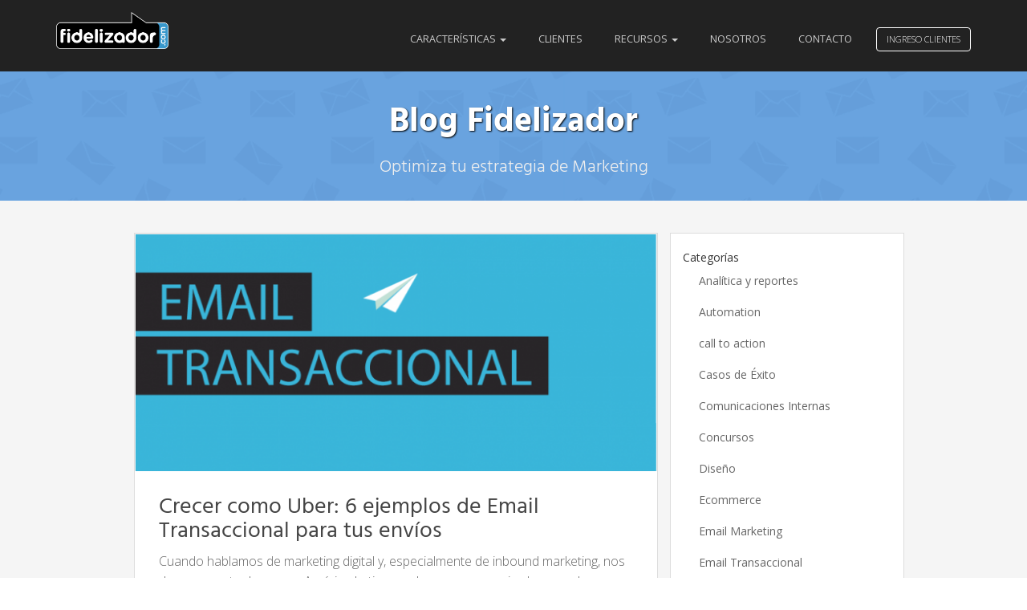

--- FILE ---
content_type: text/html; charset=UTF-8
request_url: https://blog.fidelizador.com/tag/dropbox/
body_size: 12457
content:
<!DOCTYPE html>
<html lang="es" class="no-js">
<head>
    <meta charset="UTF-8">
    <meta name="viewport" content="width=device-width, initial-scale=1">
    <meta http-equiv="X-UA-Compatible" content="IE=edge,chrome=1" />
    <link rel="profile" href="http://gmpg.org/xfn/11">
    <title>  dropbox</title>

    <link rel="apple-touch-icon" sizes="180x180" href="https://blog.fidelizador.com/wp-content/themes/seth/apple-touch-icon.png">
    <link rel="icon" type="image/png" sizes="32x32" href="https://blog.fidelizador.com/wp-content/themes/seth/favicon-32x32.png">
    <link rel="icon" type="image/png" sizes="16x16" href="https://blog.fidelizador.com/wp-content/themes/seth/favicon-16x16.png">
    <link rel="manifest" href="https://blog.fidelizador.com/wp-content/themes/seth/manifest.json">
    <link rel="mask-icon" href="https://blog.fidelizador.com/wp-content/themes/seth/safari-pinned-tab.svg" color="#5bbad5">
    <link rel="shortcut icon" href="https://blog.fidelizador.com/wp-content/themes/seth/favicon.ico">
    <meta name="msapplication-config" content="https://blog.fidelizador.com/wp-content/themes/seth/browserconfig.xml">
    <meta name="theme-color" content="#ffffff">
    <meta name="application-name" content="Fidelizador"/>

    <link rel="stylesheet" href="https://blog.fidelizador.com/wp-content/themes/seth/style.css">
    <link rel="stylesheet" href="https://blog.fidelizador.com/wp-content/themes/seth/assets/css/main.min.css?v=1743994472">
    <!-- HTML5 Shim and Respond.js IE8 support of HTML5 elements and media queries -->
    <!-- WARNING: Respond.js doesn't work if you view the page via file:// -->
    <!--[if lt IE 9]>
            <script src="https://oss.maxcdn.com/libs/html5shiv/3.7.2/html5shiv.min.js"></script>
            <script src="https://oss.maxcdn.com/libs/respond.js/1.4.2/respond.min.js"></script>
        <![endif]-->
    <meta name='robots' content='max-image-preview:large' />
<link rel='dns-prefetch' href='//a.omappapi.com' />
<link rel="alternate" type="application/rss+xml" title="Blog Fidelizador &raquo; Feed" href="https://blog.fidelizador.com/feed/" />
<link rel="alternate" type="application/rss+xml" title="Blog Fidelizador &raquo; Feed de los comentarios" href="https://blog.fidelizador.com/comments/feed/" />
<link rel="alternate" type="application/rss+xml" title="Blog Fidelizador &raquo; Etiqueta dropbox del feed" href="https://blog.fidelizador.com/tag/dropbox/feed/" />
<style id='wp-img-auto-sizes-contain-inline-css' type='text/css'>
img:is([sizes=auto i],[sizes^="auto," i]){contain-intrinsic-size:3000px 1500px}
/*# sourceURL=wp-img-auto-sizes-contain-inline-css */
</style>
<link rel='stylesheet' id='twb-open-sans-css' href='https://fonts.googleapis.com/css?family=Open+Sans%3A300%2C400%2C500%2C600%2C700%2C800&#038;display=swap&#038;ver=6.9' type='text/css' media='all' />
<link rel='stylesheet' id='twb-global-css' href='https://blog.fidelizador.com/wp-content/plugins/wd-instagram-feed/booster/assets/css/global.css?ver=1.0.0' type='text/css' media='all' />
<style id='wp-emoji-styles-inline-css' type='text/css'>

	img.wp-smiley, img.emoji {
		display: inline !important;
		border: none !important;
		box-shadow: none !important;
		height: 1em !important;
		width: 1em !important;
		margin: 0 0.07em !important;
		vertical-align: -0.1em !important;
		background: none !important;
		padding: 0 !important;
	}
/*# sourceURL=wp-emoji-styles-inline-css */
</style>
<style id='wp-block-library-inline-css' type='text/css'>
:root{--wp-block-synced-color:#7a00df;--wp-block-synced-color--rgb:122,0,223;--wp-bound-block-color:var(--wp-block-synced-color);--wp-editor-canvas-background:#ddd;--wp-admin-theme-color:#007cba;--wp-admin-theme-color--rgb:0,124,186;--wp-admin-theme-color-darker-10:#006ba1;--wp-admin-theme-color-darker-10--rgb:0,107,160.5;--wp-admin-theme-color-darker-20:#005a87;--wp-admin-theme-color-darker-20--rgb:0,90,135;--wp-admin-border-width-focus:2px}@media (min-resolution:192dpi){:root{--wp-admin-border-width-focus:1.5px}}.wp-element-button{cursor:pointer}:root .has-very-light-gray-background-color{background-color:#eee}:root .has-very-dark-gray-background-color{background-color:#313131}:root .has-very-light-gray-color{color:#eee}:root .has-very-dark-gray-color{color:#313131}:root .has-vivid-green-cyan-to-vivid-cyan-blue-gradient-background{background:linear-gradient(135deg,#00d084,#0693e3)}:root .has-purple-crush-gradient-background{background:linear-gradient(135deg,#34e2e4,#4721fb 50%,#ab1dfe)}:root .has-hazy-dawn-gradient-background{background:linear-gradient(135deg,#faaca8,#dad0ec)}:root .has-subdued-olive-gradient-background{background:linear-gradient(135deg,#fafae1,#67a671)}:root .has-atomic-cream-gradient-background{background:linear-gradient(135deg,#fdd79a,#004a59)}:root .has-nightshade-gradient-background{background:linear-gradient(135deg,#330968,#31cdcf)}:root .has-midnight-gradient-background{background:linear-gradient(135deg,#020381,#2874fc)}:root{--wp--preset--font-size--normal:16px;--wp--preset--font-size--huge:42px}.has-regular-font-size{font-size:1em}.has-larger-font-size{font-size:2.625em}.has-normal-font-size{font-size:var(--wp--preset--font-size--normal)}.has-huge-font-size{font-size:var(--wp--preset--font-size--huge)}.has-text-align-center{text-align:center}.has-text-align-left{text-align:left}.has-text-align-right{text-align:right}.has-fit-text{white-space:nowrap!important}#end-resizable-editor-section{display:none}.aligncenter{clear:both}.items-justified-left{justify-content:flex-start}.items-justified-center{justify-content:center}.items-justified-right{justify-content:flex-end}.items-justified-space-between{justify-content:space-between}.screen-reader-text{border:0;clip-path:inset(50%);height:1px;margin:-1px;overflow:hidden;padding:0;position:absolute;width:1px;word-wrap:normal!important}.screen-reader-text:focus{background-color:#ddd;clip-path:none;color:#444;display:block;font-size:1em;height:auto;left:5px;line-height:normal;padding:15px 23px 14px;text-decoration:none;top:5px;width:auto;z-index:100000}html :where(.has-border-color){border-style:solid}html :where([style*=border-top-color]){border-top-style:solid}html :where([style*=border-right-color]){border-right-style:solid}html :where([style*=border-bottom-color]){border-bottom-style:solid}html :where([style*=border-left-color]){border-left-style:solid}html :where([style*=border-width]){border-style:solid}html :where([style*=border-top-width]){border-top-style:solid}html :where([style*=border-right-width]){border-right-style:solid}html :where([style*=border-bottom-width]){border-bottom-style:solid}html :where([style*=border-left-width]){border-left-style:solid}html :where(img[class*=wp-image-]){height:auto;max-width:100%}:where(figure){margin:0 0 1em}html :where(.is-position-sticky){--wp-admin--admin-bar--position-offset:var(--wp-admin--admin-bar--height,0px)}@media screen and (max-width:600px){html :where(.is-position-sticky){--wp-admin--admin-bar--position-offset:0px}}

/*# sourceURL=wp-block-library-inline-css */
</style><style id='global-styles-inline-css' type='text/css'>
:root{--wp--preset--aspect-ratio--square: 1;--wp--preset--aspect-ratio--4-3: 4/3;--wp--preset--aspect-ratio--3-4: 3/4;--wp--preset--aspect-ratio--3-2: 3/2;--wp--preset--aspect-ratio--2-3: 2/3;--wp--preset--aspect-ratio--16-9: 16/9;--wp--preset--aspect-ratio--9-16: 9/16;--wp--preset--color--black: #000000;--wp--preset--color--cyan-bluish-gray: #abb8c3;--wp--preset--color--white: #ffffff;--wp--preset--color--pale-pink: #f78da7;--wp--preset--color--vivid-red: #cf2e2e;--wp--preset--color--luminous-vivid-orange: #ff6900;--wp--preset--color--luminous-vivid-amber: #fcb900;--wp--preset--color--light-green-cyan: #7bdcb5;--wp--preset--color--vivid-green-cyan: #00d084;--wp--preset--color--pale-cyan-blue: #8ed1fc;--wp--preset--color--vivid-cyan-blue: #0693e3;--wp--preset--color--vivid-purple: #9b51e0;--wp--preset--gradient--vivid-cyan-blue-to-vivid-purple: linear-gradient(135deg,rgb(6,147,227) 0%,rgb(155,81,224) 100%);--wp--preset--gradient--light-green-cyan-to-vivid-green-cyan: linear-gradient(135deg,rgb(122,220,180) 0%,rgb(0,208,130) 100%);--wp--preset--gradient--luminous-vivid-amber-to-luminous-vivid-orange: linear-gradient(135deg,rgb(252,185,0) 0%,rgb(255,105,0) 100%);--wp--preset--gradient--luminous-vivid-orange-to-vivid-red: linear-gradient(135deg,rgb(255,105,0) 0%,rgb(207,46,46) 100%);--wp--preset--gradient--very-light-gray-to-cyan-bluish-gray: linear-gradient(135deg,rgb(238,238,238) 0%,rgb(169,184,195) 100%);--wp--preset--gradient--cool-to-warm-spectrum: linear-gradient(135deg,rgb(74,234,220) 0%,rgb(151,120,209) 20%,rgb(207,42,186) 40%,rgb(238,44,130) 60%,rgb(251,105,98) 80%,rgb(254,248,76) 100%);--wp--preset--gradient--blush-light-purple: linear-gradient(135deg,rgb(255,206,236) 0%,rgb(152,150,240) 100%);--wp--preset--gradient--blush-bordeaux: linear-gradient(135deg,rgb(254,205,165) 0%,rgb(254,45,45) 50%,rgb(107,0,62) 100%);--wp--preset--gradient--luminous-dusk: linear-gradient(135deg,rgb(255,203,112) 0%,rgb(199,81,192) 50%,rgb(65,88,208) 100%);--wp--preset--gradient--pale-ocean: linear-gradient(135deg,rgb(255,245,203) 0%,rgb(182,227,212) 50%,rgb(51,167,181) 100%);--wp--preset--gradient--electric-grass: linear-gradient(135deg,rgb(202,248,128) 0%,rgb(113,206,126) 100%);--wp--preset--gradient--midnight: linear-gradient(135deg,rgb(2,3,129) 0%,rgb(40,116,252) 100%);--wp--preset--font-size--small: 13px;--wp--preset--font-size--medium: 20px;--wp--preset--font-size--large: 36px;--wp--preset--font-size--x-large: 42px;--wp--preset--spacing--20: 0.44rem;--wp--preset--spacing--30: 0.67rem;--wp--preset--spacing--40: 1rem;--wp--preset--spacing--50: 1.5rem;--wp--preset--spacing--60: 2.25rem;--wp--preset--spacing--70: 3.38rem;--wp--preset--spacing--80: 5.06rem;--wp--preset--shadow--natural: 6px 6px 9px rgba(0, 0, 0, 0.2);--wp--preset--shadow--deep: 12px 12px 50px rgba(0, 0, 0, 0.4);--wp--preset--shadow--sharp: 6px 6px 0px rgba(0, 0, 0, 0.2);--wp--preset--shadow--outlined: 6px 6px 0px -3px rgb(255, 255, 255), 6px 6px rgb(0, 0, 0);--wp--preset--shadow--crisp: 6px 6px 0px rgb(0, 0, 0);}:where(.is-layout-flex){gap: 0.5em;}:where(.is-layout-grid){gap: 0.5em;}body .is-layout-flex{display: flex;}.is-layout-flex{flex-wrap: wrap;align-items: center;}.is-layout-flex > :is(*, div){margin: 0;}body .is-layout-grid{display: grid;}.is-layout-grid > :is(*, div){margin: 0;}:where(.wp-block-columns.is-layout-flex){gap: 2em;}:where(.wp-block-columns.is-layout-grid){gap: 2em;}:where(.wp-block-post-template.is-layout-flex){gap: 1.25em;}:where(.wp-block-post-template.is-layout-grid){gap: 1.25em;}.has-black-color{color: var(--wp--preset--color--black) !important;}.has-cyan-bluish-gray-color{color: var(--wp--preset--color--cyan-bluish-gray) !important;}.has-white-color{color: var(--wp--preset--color--white) !important;}.has-pale-pink-color{color: var(--wp--preset--color--pale-pink) !important;}.has-vivid-red-color{color: var(--wp--preset--color--vivid-red) !important;}.has-luminous-vivid-orange-color{color: var(--wp--preset--color--luminous-vivid-orange) !important;}.has-luminous-vivid-amber-color{color: var(--wp--preset--color--luminous-vivid-amber) !important;}.has-light-green-cyan-color{color: var(--wp--preset--color--light-green-cyan) !important;}.has-vivid-green-cyan-color{color: var(--wp--preset--color--vivid-green-cyan) !important;}.has-pale-cyan-blue-color{color: var(--wp--preset--color--pale-cyan-blue) !important;}.has-vivid-cyan-blue-color{color: var(--wp--preset--color--vivid-cyan-blue) !important;}.has-vivid-purple-color{color: var(--wp--preset--color--vivid-purple) !important;}.has-black-background-color{background-color: var(--wp--preset--color--black) !important;}.has-cyan-bluish-gray-background-color{background-color: var(--wp--preset--color--cyan-bluish-gray) !important;}.has-white-background-color{background-color: var(--wp--preset--color--white) !important;}.has-pale-pink-background-color{background-color: var(--wp--preset--color--pale-pink) !important;}.has-vivid-red-background-color{background-color: var(--wp--preset--color--vivid-red) !important;}.has-luminous-vivid-orange-background-color{background-color: var(--wp--preset--color--luminous-vivid-orange) !important;}.has-luminous-vivid-amber-background-color{background-color: var(--wp--preset--color--luminous-vivid-amber) !important;}.has-light-green-cyan-background-color{background-color: var(--wp--preset--color--light-green-cyan) !important;}.has-vivid-green-cyan-background-color{background-color: var(--wp--preset--color--vivid-green-cyan) !important;}.has-pale-cyan-blue-background-color{background-color: var(--wp--preset--color--pale-cyan-blue) !important;}.has-vivid-cyan-blue-background-color{background-color: var(--wp--preset--color--vivid-cyan-blue) !important;}.has-vivid-purple-background-color{background-color: var(--wp--preset--color--vivid-purple) !important;}.has-black-border-color{border-color: var(--wp--preset--color--black) !important;}.has-cyan-bluish-gray-border-color{border-color: var(--wp--preset--color--cyan-bluish-gray) !important;}.has-white-border-color{border-color: var(--wp--preset--color--white) !important;}.has-pale-pink-border-color{border-color: var(--wp--preset--color--pale-pink) !important;}.has-vivid-red-border-color{border-color: var(--wp--preset--color--vivid-red) !important;}.has-luminous-vivid-orange-border-color{border-color: var(--wp--preset--color--luminous-vivid-orange) !important;}.has-luminous-vivid-amber-border-color{border-color: var(--wp--preset--color--luminous-vivid-amber) !important;}.has-light-green-cyan-border-color{border-color: var(--wp--preset--color--light-green-cyan) !important;}.has-vivid-green-cyan-border-color{border-color: var(--wp--preset--color--vivid-green-cyan) !important;}.has-pale-cyan-blue-border-color{border-color: var(--wp--preset--color--pale-cyan-blue) !important;}.has-vivid-cyan-blue-border-color{border-color: var(--wp--preset--color--vivid-cyan-blue) !important;}.has-vivid-purple-border-color{border-color: var(--wp--preset--color--vivid-purple) !important;}.has-vivid-cyan-blue-to-vivid-purple-gradient-background{background: var(--wp--preset--gradient--vivid-cyan-blue-to-vivid-purple) !important;}.has-light-green-cyan-to-vivid-green-cyan-gradient-background{background: var(--wp--preset--gradient--light-green-cyan-to-vivid-green-cyan) !important;}.has-luminous-vivid-amber-to-luminous-vivid-orange-gradient-background{background: var(--wp--preset--gradient--luminous-vivid-amber-to-luminous-vivid-orange) !important;}.has-luminous-vivid-orange-to-vivid-red-gradient-background{background: var(--wp--preset--gradient--luminous-vivid-orange-to-vivid-red) !important;}.has-very-light-gray-to-cyan-bluish-gray-gradient-background{background: var(--wp--preset--gradient--very-light-gray-to-cyan-bluish-gray) !important;}.has-cool-to-warm-spectrum-gradient-background{background: var(--wp--preset--gradient--cool-to-warm-spectrum) !important;}.has-blush-light-purple-gradient-background{background: var(--wp--preset--gradient--blush-light-purple) !important;}.has-blush-bordeaux-gradient-background{background: var(--wp--preset--gradient--blush-bordeaux) !important;}.has-luminous-dusk-gradient-background{background: var(--wp--preset--gradient--luminous-dusk) !important;}.has-pale-ocean-gradient-background{background: var(--wp--preset--gradient--pale-ocean) !important;}.has-electric-grass-gradient-background{background: var(--wp--preset--gradient--electric-grass) !important;}.has-midnight-gradient-background{background: var(--wp--preset--gradient--midnight) !important;}.has-small-font-size{font-size: var(--wp--preset--font-size--small) !important;}.has-medium-font-size{font-size: var(--wp--preset--font-size--medium) !important;}.has-large-font-size{font-size: var(--wp--preset--font-size--large) !important;}.has-x-large-font-size{font-size: var(--wp--preset--font-size--x-large) !important;}
/*# sourceURL=global-styles-inline-css */
</style>

<style id='classic-theme-styles-inline-css' type='text/css'>
/*! This file is auto-generated */
.wp-block-button__link{color:#fff;background-color:#32373c;border-radius:9999px;box-shadow:none;text-decoration:none;padding:calc(.667em + 2px) calc(1.333em + 2px);font-size:1.125em}.wp-block-file__button{background:#32373c;color:#fff;text-decoration:none}
/*# sourceURL=/wp-includes/css/classic-themes.min.css */
</style>
<link rel='stylesheet' id='dashicons-css' href='https://blog.fidelizador.com/wp-includes/css/dashicons.min.css?ver=6.9' type='text/css' media='all' />
<link rel='stylesheet' id='thickbox-css' href='https://blog.fidelizador.com/wp-includes/js/thickbox/thickbox.css?ver=6.9' type='text/css' media='all' />
<script type="text/javascript" src="https://blog.fidelizador.com/wp-content/themes/seth/bower_components/jquery/dist/jquery.min.js?ver=1.11.3" id="jquery-js"></script>
<script type="text/javascript" src="https://blog.fidelizador.com/wp-content/plugins/wd-instagram-feed/booster/assets/js/circle-progress.js?ver=1.2.2" id="twb-circle-js"></script>
<script type="text/javascript" id="twb-global-js-extra">
/* <![CDATA[ */
var twb = {"nonce":"26c1c2ec06","ajax_url":"https://blog.fidelizador.com/wp-admin/admin-ajax.php","plugin_url":"https://blog.fidelizador.com/wp-content/plugins/wd-instagram-feed/booster","href":"https://blog.fidelizador.com/wp-admin/admin.php?page=twb_instagram-feed"};
var twb = {"nonce":"26c1c2ec06","ajax_url":"https://blog.fidelizador.com/wp-admin/admin-ajax.php","plugin_url":"https://blog.fidelizador.com/wp-content/plugins/wd-instagram-feed/booster","href":"https://blog.fidelizador.com/wp-admin/admin.php?page=twb_instagram-feed"};
//# sourceURL=twb-global-js-extra
/* ]]> */
</script>
<script type="text/javascript" src="https://blog.fidelizador.com/wp-content/plugins/wd-instagram-feed/booster/assets/js/global.js?ver=1.0.0" id="twb-global-js"></script>
<link rel="https://api.w.org/" href="https://blog.fidelizador.com/wp-json/" /><link rel="alternate" title="JSON" type="application/json" href="https://blog.fidelizador.com/wp-json/wp/v2/tags/383" /><link rel="EditURI" type="application/rsd+xml" title="RSD" href="https://blog.fidelizador.com/xmlrpc.php?rsd" />
<meta name="generator" content="WordPress 6.9" />
    <!-- start Mixpanel -->
    <script type="text/javascript">(function(e,a){if(!a.__SV){var b=window;try{var c,l,i,j=b.location,g=j.hash;c=function(a,b){return(l=a.match(RegExp(b+"=([^&]*)")))?l[1]:null};g&&c(g,"state")&&(i=JSON.parse(decodeURIComponent(c(g,"state"))),"mpeditor"===i.action&&(b.sessionStorage.setItem("_mpcehash",g),history.replaceState(i.desiredHash||"",e.title,j.pathname+j.search)))}catch(m){}var k,h;window.mixpanel=a;a._i=[];a.init=function(b,c,f){function e(b,a){var c=a.split(".");2==c.length&&(b=b[c[0]],a=c[1]);b[a]=function(){b.push([a].concat(Array.prototype.slice.call(arguments,
0)))}}var d=a;"undefined"!==typeof f?d=a[f]=[]:f="mixpanel";d.people=d.people||[];d.toString=function(b){var a="mixpanel";"mixpanel"!==f&&(a+="."+f);b||(a+=" (stub)");return a};d.people.toString=function(){return d.toString(1)+".people (stub)"};k="disable time_event track track_pageview track_links track_forms register register_once alias unregister identify name_tag set_config reset people.set people.set_once people.increment people.append people.union people.track_charge people.clear_charges people.delete_user".split(" ");
for(h=0;h<k.length;h++)e(d,k[h]);a._i.push([b,c,f])};a.__SV=1.2;b=e.createElement("script");b.type="text/javascript";b.async=!0;b.src="undefined"!==typeof MIXPANEL_CUSTOM_LIB_URL?MIXPANEL_CUSTOM_LIB_URL:"file:"===e.location.protocol&&"//cdn.mxpnl.com/libs/mixpanel-2-latest.min.js".match(/^\/\//)?"https://cdn.mxpnl.com/libs/mixpanel-2-latest.min.js":"//cdn.mxpnl.com/libs/mixpanel-2-latest.min.js";c=e.getElementsByTagName("script")[0];c.parentNode.insertBefore(b,c)}})(document,window.mixpanel||[]);
mixpanel.init("fcfd462834067edaf9b5ee9a60734b6e");</script><!-- end Mixpanel -->
</head>
<body class="archive tag tag-dropbox tag-383 wp-theme-seth">
    <header class="has-hero">
        <nav class="navbar navbar-default navbar-fixed-top navbar-blue">
            <div class="container">
                <div class="navbar-header">
                    <button type="button" class="navbar-toggle collapsed" id="toggle-sidebar" aria-expanded="false" aria-controls="navbar">
                    <span class="sr-only">Toggle navigation</span>
                    <span class="icon-bar"></span>
                    <span class="icon-bar"></span>
                    <span class="icon-bar"></span>
                    </button>
                    <a class="navbar-brand" href="https://blog.fidelizador.com/">
                        <img src="https://blog.fidelizador.com/wp-content/themes/seth/assets/images/logo.png" class="logo_bn" alt="Fidelizador.com">
                    </a>
                </div>
                <div id="main" class="navbar-collapse collapse">
                    <div class="action-buttons pull-right">
                        <a href="https://login.fidelizador.com" class="btn btn-success" id="demo">Ingreso Clientes</a>
                    </div>
                    <ul id="menu-principal" class="nav navbar-nav navbar-right"><li id="menu-item-4604" class="menu-item menu-item-type-custom menu-item-object-custom menu-item-has-children menu-item-4604 dropdown"><a title="Características" href="#" data-toggle="dropdown" class="dropdown-toggle" aria-haspopup="true">Características <span class="caret"></span></a>
<ul role="menu" class=" dropdown-menu">
	<li id="menu-item-4605" class="menu-item menu-item-type-custom menu-item-object-custom menu-item-4605"><a title="Email Marketing" href="https://www.fidelizador.com/email-marketing/">Email Marketing</a></li>
	<li id="menu-item-4606" class="menu-item menu-item-type-custom menu-item-object-custom menu-item-4606"><a title="Fidelizador Relay" href="https://www.fidelizador.com/relay/">Fidelizador Relay</a></li>
	<li id="menu-item-4607" class="menu-item menu-item-type-custom menu-item-object-custom menu-item-4607"><a title="Fidelizador Automation" href="https://www.fidelizador.com/automation/">Fidelizador Automation</a></li>
	<li id="menu-item-4608" class="menu-item menu-item-type-custom menu-item-object-custom menu-item-4608"><a title="Fidelizador Docs" href="https://www.fidelizador.com/docs/">Fidelizador Docs</a></li>
</ul>
</li>
<li id="menu-item-4609" class="menu-item menu-item-type-custom menu-item-object-custom menu-item-4609"><a title="Clientes" href="https://www.fidelizador.com/clientes/">Clientes</a></li>
<li id="menu-item-4611" class="menu-item menu-item-type-custom menu-item-object-custom menu-item-has-children menu-item-4611 dropdown"><a title="Recursos" href="#" data-toggle="dropdown" class="dropdown-toggle" aria-haspopup="true">Recursos <span class="caret"></span></a>
<ul role="menu" class=" dropdown-menu">
	<li id="menu-item-4612" class="menu-item menu-item-type-custom menu-item-object-custom menu-item-4612"><a title="Documentación API" href="https://api.fidelizador.com/">Documentación API</a></li>
	<li id="menu-item-4613" class="menu-item menu-item-type-custom menu-item-object-custom menu-item-4613"><a title="Centro de Ayuda" href="https://helpdesk.fidelizador.com/">Centro de Ayuda</a></li>
</ul>
</li>
<li id="menu-item-4610" class="menu-item menu-item-type-custom menu-item-object-custom menu-item-4610"><a title="Nosotros" href="https://www.fidelizador.com/quienes-somos/">Nosotros</a></li>
<li id="menu-item-3838" class="menu-item menu-item-type-custom menu-item-object-custom menu-item-3838"><a title="Contacto" href="https://www.fidelizador.com/contacto/?utm_source=blog&#038;utm_medium=boton&#038;utm_campaign=blog">Contacto</a></li>
</ul>                </div>
            </div>
        </nav>

        <div class="hero-headline">
            <div class="container">
                <div class="row">
                    <div class="col-lg-12 text-center">
                        <h1 class="title">Blog Fidelizador</h1>
                        <h2 class="subtitle">Optimiza tu estrategia de Marketing</h2>
                    </div>
                </div>
            </div>
        </div>
    </header>

    <div id="sidebar-menu">
        <div id="dl-menu" class="dl-menuwrapper"><ul id="menu-movil" class="dl-menu dl-menuopen"><li id="menu-item-4622" class="menu-item menu-item-type-custom menu-item-object-custom menu-item-has-children menu-item-4622"><a href="#">Características</a>
<ul class="dl-submenu">
	<li id="menu-item-4628" class="menu-item menu-item-type-custom menu-item-object-custom menu-item-4628"><a href="https://www.fidelizador.com/email-marketing/">Email Marketing</a></li>
	<li id="menu-item-4629" class="menu-item menu-item-type-custom menu-item-object-custom menu-item-4629"><a href="https://www.fidelizador.com/relay/">Fidelizador Relay</a></li>
	<li id="menu-item-4630" class="menu-item menu-item-type-custom menu-item-object-custom menu-item-4630"><a href="https://www.fidelizador.com/automation/">Fidelizador Automation</a></li>
	<li id="menu-item-4631" class="menu-item menu-item-type-custom menu-item-object-custom menu-item-4631"><a href="https://www.fidelizador.com/docs/">Fidelizador Docs</a></li>
</ul>
</li>
<li id="menu-item-4623" class="menu-item menu-item-type-custom menu-item-object-custom menu-item-4623"><a href="https://www.fidelizador.com/clientes/">Clientes</a></li>
<li id="menu-item-4624" class="menu-item menu-item-type-custom menu-item-object-custom menu-item-has-children menu-item-4624"><a href="#">Recursos</a>
<ul class="dl-submenu">
	<li id="menu-item-4632" class="menu-item menu-item-type-custom menu-item-object-custom menu-item-4632"><a href="https://api.fidelizador.com/">Documentación API</a></li>
	<li id="menu-item-4633" class="menu-item menu-item-type-custom menu-item-object-custom menu-item-4633"><a href="https://helpdesk.fidelizador.com/">Centro de Ayuda</a></li>
</ul>
</li>
<li id="menu-item-4625" class="menu-item menu-item-type-custom menu-item-object-custom menu-item-4625"><a href="https://www.fidelizador.com/quienes-somos/">Nosotros</a></li>
<li id="menu-item-4626" class="menu-item menu-item-type-custom menu-item-object-custom menu-item-4626"><a href="https://www.fidelizador.com/contacto/?utm_source=blog&#038;utm_medium=boton&#038;utm_campaign=blog">Contacto</a></li>
<li id="menu-item-4627" class="menu-item menu-item-type-custom menu-item-object-custom menu-item-4627"><a href="https://login.fidelizador.com">Ingreso de clientes</a></li>
</ul></div>    </div><section id="home">
    <div class="container">
        <div class="row no-gutter">
            <div class="col-md-7 col-md-offset-1">
                <div class="col-md-12">
    <article class="post-3658 post type-post status-publish format-standard has-post-thumbnail hentry category-email-marketing category-estrategia category-tendencias tag-amazon tag-automatizacion tag-base-de-datos tag-boletas tag-buenas-practicas tag-campanas tag-chile tag-comprobante-de-compra tag-comunicacion tag-contactos tag-correo-electronico tag-correos tag-despacho tag-dollar-shave-club tag-dropbox tag-ejemplos tag-email tag-email-marketing tag-email-transaccional tag-emailing tag-factura-electronica tag-fidelizacion tag-fidelizador-com tag-internet tag-marketing tag-marketing-viral tag-marketing-web tag-mensaje tag-notificacion tag-posicionamiento tag-relay tag-roi tag-sephora tag-smtp tag-social-media tag-suscripcion tag-suscriptores tag-uber tag-verificacion tag-web tag-web-2-0">
        <div class="post_thumbnail">
                        <img width="660" height="300" src="https://blog.fidelizador.com/wp-content/uploads/2016/11/EmailTransaccional-BLOG-660x300.png" class="img-responsive wp-post-image" alt="" decoding="async" fetchpriority="high" />                    </div>
        <div class="post_content">
            <h2><a href="https://blog.fidelizador.com/2016/11/16/crecer-uber-6-ejemplos-email-transaccional-tus-envios/">Crecer como Uber: 6 ejemplos de Email Transaccional para tus envíos</a></h2>
            <p>
                Cuando hablamos de marketing digital y, especialmente de inbound marketing, nos damos cuenta de que en América Latina muchas empresas pierden grandes oportunidades de mejorar sus tasas de apertura y conversión al usar poco o nada el Email Transaccional. 1) Aprovecha cada herramienta digital y gana mercado ¿Qué es el Email Transaccional? El correo electrónico … <a href="https://blog.fidelizador.com/2016/11/16/crecer-uber-6-ejemplos-email-transaccional-tus-envios/">Seguir Leyendo &rarr;</a></p>
        </div>
    </article>
</div>

                            </div>
            <div class="col-md-3">
                <div class="sidebar-primary">
                    <aside id="categories-3" class="widget widget_categories"><div class="footer-title">Categorías</div>
			<ul>
					<li class="cat-item cat-item-2"><a href="https://blog.fidelizador.com/category/analitica-reporte/">Analítica y reportes</a>
</li>
	<li class="cat-item cat-item-505"><a href="https://blog.fidelizador.com/category/automation/">Automation</a>
</li>
	<li class="cat-item cat-item-1289"><a href="https://blog.fidelizador.com/category/call-to-action/">call to action</a>
</li>
	<li class="cat-item cat-item-935"><a href="https://blog.fidelizador.com/category/casos-de-exito/">Casos de Éxito</a>
</li>
	<li class="cat-item cat-item-1329"><a href="https://blog.fidelizador.com/category/comunicaciones-internas/">Comunicaciones Internas</a>
</li>
	<li class="cat-item cat-item-495"><a href="https://blog.fidelizador.com/category/concursos/">Concursos</a>
</li>
	<li class="cat-item cat-item-169"><a href="https://blog.fidelizador.com/category/diseno/">Diseño</a>
</li>
	<li class="cat-item cat-item-1192"><a href="https://blog.fidelizador.com/category/ecommerce/">Ecommerce</a>
</li>
	<li class="cat-item cat-item-1"><a href="https://blog.fidelizador.com/category/email-marketing/">Email Marketing</a>
</li>
	<li class="cat-item cat-item-623"><a href="https://blog.fidelizador.com/category/email-transaccional/">Email Transaccional</a>
</li>
	<li class="cat-item cat-item-75"><a href="https://blog.fidelizador.com/category/estrategia/">Estrategia</a>
</li>
	<li class="cat-item cat-item-512"><a href="https://blog.fidelizador.com/category/eventos/">Eventos</a>
</li>
	<li class="cat-item cat-item-1067"><a href="https://blog.fidelizador.com/category/inteligencia-artificial/">Inteligencia Artificial</a>
</li>
	<li class="cat-item cat-item-1216"><a href="https://blog.fidelizador.com/category/marketing-digital/">Marketing Digital</a>
</li>
	<li class="cat-item cat-item-1170"><a href="https://blog.fidelizador.com/category/marketing-ecologico/">Marketing Ecológico</a>
</li>
	<li class="cat-item cat-item-489"><a href="https://blog.fidelizador.com/category/paso-a-paso/">Paso a paso</a>
</li>
	<li class="cat-item cat-item-288"><a href="https://blog.fidelizador.com/category/plantillas/">Plantillas</a>
</li>
	<li class="cat-item cat-item-1493"><a href="https://blog.fidelizador.com/category/proteccion-de-datos-personales/">Protección de datos personales</a>
</li>
	<li class="cat-item cat-item-1211"><a href="https://blog.fidelizador.com/category/retencion-de-clientes/">Retención de Clientes</a>
</li>
	<li class="cat-item cat-item-1121"><a href="https://blog.fidelizador.com/category/smart-data/">Smart Data</a>
</li>
	<li class="cat-item cat-item-1489"><a href="https://blog.fidelizador.com/category/sms/">SMS</a>
</li>
	<li class="cat-item cat-item-488"><a href="https://blog.fidelizador.com/category/tendencias/">Tendencias</a>
</li>
	<li class="cat-item cat-item-1372"><a href="https://blog.fidelizador.com/category/whatsapp/">WhatsApp</a>
</li>
			</ul>

			</aside>
		<aside id="recent-posts-4" class="widget widget_recent_entries">
		<div class="footer-title">Entradas recientes</div>
		<ul>
											<li>
					<a href="https://blog.fidelizador.com/2025/11/26/como-medir-el-roi-en-comunicacion-interna-mas-alla-del-engagement/">Cómo medir el ROI en comunicación interna más allá del engagement</a>
									</li>
											<li>
					<a href="https://blog.fidelizador.com/2025/11/26/ley-de-prefijos-telefonicos-por-que-las-marcas-migran-a-whatsapp/">Ley de prefijos telefónicos: por qué las marcas migran a WhatsApp</a>
									</li>
											<li>
					<a href="https://blog.fidelizador.com/2025/11/26/nueva-ley-de-proteccion-de-datos-en-chile-como-redefine-el-email-marketing-responsable/">Nueva ley de Protección de Datos en Chile: cómo redefine el email marketing responsable</a>
									</li>
											<li>
					<a href="https://blog.fidelizador.com/2025/11/25/comunicacion-interna-inclusiva-como-conectar-a-distintas-generaciones-y-modelos-laborales/">Comunicación interna inclusiva: cómo conectar a distintas generaciones y modelos laborales</a>
									</li>
											<li>
					<a href="https://blog.fidelizador.com/2025/11/18/email-transaccional-como-mejorar-la-experiencia-del-cliente-en-cada-mensaje-automatico/">Email transaccional: cómo mejorar la experiencia del cliente en cada mensaje automático</a>
									</li>
					</ul>

		</aside><aside id="search-2" class="widget widget_search"><form role="search" method="get" class="search-form" action="https://blog.fidelizador.com/">
				<label>
					<span class="screen-reader-text">Buscar:</span>
					<input type="search" class="search-field" placeholder="Buscar &hellip;" value="" name="s" />
				</label>
				<input type="submit" class="search-submit" value="Buscar" />
			</form></aside>    
                </div>
            </div>
        </div>
    </div>
</section>
    <section id="engage" class="page-content">
        <div class="container">
            <div class="row">
                <div class="col-lg-7 col-lg-offset-1">
                    <h3 class="title">Pruébalo gratis durante 15 días utilizando todas sus funcionalidades</h3>
                </div>
                <div class="col-lg-2">
                    <a href="https://www.fidelizador.com/solicitud-de-demo/" class="btn btn-success btn-demo">Pide Tu Demo</a>
                </div>
            </div>
        </div>
    </section>
    <footer>
        <div class="footer-top">
            <div class="container">
                <div class="row">
                    <div class="col-lg-4 col-xs-12">
                        <div class="footer-title">FIDELIZADOR CHILE</div>			<div class="textwidget"><p>Los Leones 2225<br />
Providencia<br />
Santiago de Chile<br />
<a href="tel:+56226177400">+56 226 177 400</a><br />
<a href="/cdn-cgi/l/email-protection#95f6fafbe1f4f6e1fad5f3fcf1f0f9fceff4f1fae7bbf6faf8"><span class="__cf_email__" data-cfemail="9ffcf0f1ebfefcebf0dff9f6fbfaf3f6e5fefbf0edb1fcf0f2">[email&#160;protected]</span></a></p>
</div>
		                    </div>
                    <div class="col-lg-8 col-xs-12">
                        <div class="row">
                            <div class="col-lg-3">
                                <div class="footer-title">Características</div><div class="menu-caracteristicas-container"><ul id="menu-caracteristicas" class="menu"><li id="menu-item-4614" class="menu-item menu-item-type-custom menu-item-object-custom menu-item-4614"><a href="https://www.fidelizador.com/email-marketing/">Email Marketing</a></li>
<li id="menu-item-4615" class="menu-item menu-item-type-custom menu-item-object-custom menu-item-4615"><a href="https://www.fidelizador.com/relay/">Fidelizador Relay</a></li>
<li id="menu-item-4616" class="menu-item menu-item-type-custom menu-item-object-custom menu-item-4616"><a href="https://www.fidelizador.com/automation/">Fidelizador Automation</a></li>
<li id="menu-item-4617" class="menu-item menu-item-type-custom menu-item-object-custom menu-item-4617"><a href="https://www.fidelizador.com/docs/">Fidelizador Docs</a></li>
</ul></div>                            </div>
                            <div class="col-lg-3">
                                <div class="footer-title">Aplicaciones</div><div class="menu-aplicaciones-container"><ul id="menu-aplicaciones" class="menu"><li id="menu-item-4618" class="menu-item menu-item-type-custom menu-item-object-custom menu-item-4618"><a href="https://www.fidelizador.com/instituciones-publicas/">Instituciones Públicas</a></li>
<li id="menu-item-4619" class="menu-item menu-item-type-custom menu-item-object-custom menu-item-4619"><a href="https://www.fidelizador.com/agencias/">Agencias</a></li>
</ul></div>                            </div>
                            <div class="col-lg-3">
                                <div class="footer-title">Recursos</div><div class="menu-recursos-container"><ul id="menu-recursos" class="menu"><li id="menu-item-4620" class="menu-item menu-item-type-custom menu-item-object-custom menu-item-4620"><a href="https://api.fidelizador.com/">Documentación API</a></li>
<li id="menu-item-4621" class="menu-item menu-item-type-custom menu-item-object-custom menu-item-4621"><a href="https://helpdesk.fidelizador.com/">Centro de Ayuda</a></li>
</ul></div>                            </div>
                            <div class="col-lg-3">
                                <div class="footer-title">Corporativo</div><div class="menu-corporativo-container"><ul id="menu-corporativo" class="menu"><li id="menu-item-4051" class="menu-item menu-item-type-custom menu-item-object-custom menu-item-4051"><a href="https://www.fidelizador.com/quienes-somos/">Quienes Somos</a></li>
<li id="menu-item-4052" class="menu-item menu-item-type-custom menu-item-object-custom menu-item-4052"><a href="https://www.fidelizador.com/clientes/">Clientes</a></li>
<li id="menu-item-4054" class="menu-item menu-item-type-custom menu-item-object-custom menu-item-4054"><a href="https://www.fidelizador.com/infraestructura-y-seguridad/">Infraestructura</a></li>
<li id="menu-item-4050" class="menu-item menu-item-type-custom menu-item-object-custom menu-item-4050"><a href="https://www.fidelizador.com/trabaja-con-nosotros/">Trabaja Con Nosotros</a></li>
<li id="menu-item-4053" class="menu-item menu-item-type-custom menu-item-object-custom menu-item-4053"><a href="https://www.fidelizador.com/contacto/?utm_source=blog&#038;utm_medium=boton&#038;utm_campaign=blog">Contacto</a></li>
</ul></div>                            </div>    
                        </div>
                    </div>
                </div>
            </div>
        </div>
        <div class="footer-bottom">
            <div class="container">
                <div class="col-lg-4 col-xs-12">
                    <ul class="list-inline social-links">
                        <li><a href="https://twitter.com/fidelizador" target="_blank"><span class="fa fa-twitter"></span></a></li>
                        <li><a href="https://facebook.com/fidelizador" target="_blank"><span class="fa fa-facebook"></span></a></li>
                        <li><a href="https://www.linkedin.com/company/fidelizador" target="_blank"><span class="fa fa-linkedin"></span></a></li>
                    </ul>
                </div>
                <div class="col-lg-7 col-lg-offset-1 col-xs-12">
                    <ul class="list-inline terms-links">
                        <li><a href="https://www.fidelizador.com/terminos-de-uso/">Términos de uso</a></li>
                        <li><a href="https://www.fidelizador.com/politicas-de-privacidad/">Políticas de Privacidad</a></li>
                        <li><a href="https://www.fidelizador.com/politicas-anti-spam/">Política Anti-Spam</a></li>
                    </ul>
                </div>
            </div>
        </div>
    </footer>

    <script data-cfasync="false" src="/cdn-cgi/scripts/5c5dd728/cloudflare-static/email-decode.min.js"></script><script type="speculationrules">
{"prefetch":[{"source":"document","where":{"and":[{"href_matches":"/*"},{"not":{"href_matches":["/wp-*.php","/wp-admin/*","/wp-content/uploads/*","/wp-content/*","/wp-content/plugins/*","/wp-content/themes/seth/*","/*\\?(.+)"]}},{"not":{"selector_matches":"a[rel~=\"nofollow\"]"}},{"not":{"selector_matches":".no-prefetch, .no-prefetch a"}}]},"eagerness":"conservative"}]}
</script>
<!-- This site is converting visitors into subscribers and customers with OptinMonster - https://optinmonster.com :: Campaign Title: slidein demo returning --><div id="om-snwql2nlgwbvbibr-holder"></div><script>var snwql2nlgwbvbibr,snwql2nlgwbvbibr_poll=function(){var r=0;return function(n,l){clearInterval(r),r=setInterval(n,l)}}();!function(e,t,n){if(e.getElementById(n)){snwql2nlgwbvbibr_poll(function(){if(window['om_loaded']){if(!snwql2nlgwbvbibr){snwql2nlgwbvbibr=new OptinMonsterApp();return snwql2nlgwbvbibr.init({"u":"29174.528328","staging":0,"dev":0,"beta":0});}}},25);return;}var d=false,o=e.createElement(t);o.id=n,o.src="https://a.omappapi.com/app/js/api.min.js",o.async=true,o.onload=o.onreadystatechange=function(){if(!d){if(!this.readyState||this.readyState==="loaded"||this.readyState==="complete"){try{d=om_loaded=true;snwql2nlgwbvbibr=new OptinMonsterApp();snwql2nlgwbvbibr.init({"u":"29174.528328","staging":0,"dev":0,"beta":0});o.onload=o.onreadystatechange=null;}catch(t){}}}};(document.getElementsByTagName("head")[0]||document.documentElement).appendChild(o)}(document,"script","omapi-script");</script><!-- / OptinMonster --><!-- This site is converting visitors into subscribers and customers with OptinMonster - https://optinmonster.com :: Campaign Title: optin de bienvenida ecommerce day --><div id="om-mjxaf9bykzzdufkt-holder"></div><script>var mjxaf9bykzzdufkt,mjxaf9bykzzdufkt_poll=function(){var r=0;return function(n,l){clearInterval(r),r=setInterval(n,l)}}();!function(e,t,n){if(e.getElementById(n)){mjxaf9bykzzdufkt_poll(function(){if(window['om_loaded']){if(!mjxaf9bykzzdufkt){mjxaf9bykzzdufkt=new OptinMonsterApp();return mjxaf9bykzzdufkt.init({"u":"29174.546357","staging":0,"dev":0,"beta":0});}}},25);return;}var d=false,o=e.createElement(t);o.id=n,o.src="https://a.omappapi.com/app/js/api.min.js",o.async=true,o.onload=o.onreadystatechange=function(){if(!d){if(!this.readyState||this.readyState==="loaded"||this.readyState==="complete"){try{d=om_loaded=true;mjxaf9bykzzdufkt=new OptinMonsterApp();mjxaf9bykzzdufkt.init({"u":"29174.546357","staging":0,"dev":0,"beta":0});o.onload=o.onreadystatechange=null;}catch(t){}}}};(document.getElementsByTagName("head")[0]||document.documentElement).appendChild(o)}(document,"script","omapi-script");</script><!-- / OptinMonster --><!-- This site is converting visitors into subscribers and customers with OptinMonster - https://optinmonster.com :: Campaign Title: optin de bienvenida --><div id="om-euub7ofhhtq6nbe7-holder"></div><script>var euub7ofhhtq6nbe7,euub7ofhhtq6nbe7_poll=function(){var r=0;return function(n,l){clearInterval(r),r=setInterval(n,l)}}();!function(e,t,n){if(e.getElementById(n)){euub7ofhhtq6nbe7_poll(function(){if(window['om_loaded']){if(!euub7ofhhtq6nbe7){euub7ofhhtq6nbe7=new OptinMonsterApp();return euub7ofhhtq6nbe7.init({"u":"29174.523585","staging":0,"dev":0,"beta":0});}}},25);return;}var d=false,o=e.createElement(t);o.id=n,o.src="https://a.omappapi.com/app/js/api.min.js",o.async=true,o.onload=o.onreadystatechange=function(){if(!d){if(!this.readyState||this.readyState==="loaded"||this.readyState==="complete"){try{d=om_loaded=true;euub7ofhhtq6nbe7=new OptinMonsterApp();euub7ofhhtq6nbe7.init({"u":"29174.523585","staging":0,"dev":0,"beta":0});o.onload=o.onreadystatechange=null;}catch(t){}}}};(document.getElementsByTagName("head")[0]||document.documentElement).appendChild(o)}(document,"script","omapi-script");</script><!-- / OptinMonster --><!-- This site is converting visitors into subscribers and customers with OptinMonster - https://optinmonster.com :: Campaign Title: floating bar visitantes linkedin --><div id="om-wbfcr71a5e6utqicjijk-holder"></div><script>var wbfcr71a5e6utqicjijk,wbfcr71a5e6utqicjijk_poll=function(){var r=0;return function(n,l){clearInterval(r),r=setInterval(n,l)}}();!function(e,t,n){if(e.getElementById(n)){wbfcr71a5e6utqicjijk_poll(function(){if(window['om_loaded']){if(!wbfcr71a5e6utqicjijk){wbfcr71a5e6utqicjijk=new OptinMonsterApp();return wbfcr71a5e6utqicjijk.init({"u":"29174.569718","staging":0,"dev":0,"beta":0});}}},25);return;}var d=false,o=e.createElement(t);o.id=n,o.src="https://a.omappapi.com/app/js/api.min.js",o.async=true,o.onload=o.onreadystatechange=function(){if(!d){if(!this.readyState||this.readyState==="loaded"||this.readyState==="complete"){try{d=om_loaded=true;wbfcr71a5e6utqicjijk=new OptinMonsterApp();wbfcr71a5e6utqicjijk.init({"u":"29174.569718","staging":0,"dev":0,"beta":0});o.onload=o.onreadystatechange=null;}catch(t){}}}};(document.getElementsByTagName("head")[0]||document.documentElement).appendChild(o)}(document,"script","omapi-script");</script><!-- / OptinMonster --><!-- This site is converting visitors into subscribers and customers with OptinMonster - https://optinmonster.com :: Campaign Title: Exit intent blog --><div id="om-tltfigyvftpnzstnvf5a-holder"></div><script>var tltfigyvftpnzstnvf5a,tltfigyvftpnzstnvf5a_poll=function(){var r=0;return function(n,l){clearInterval(r),r=setInterval(n,l)}}();!function(e,t,n){if(e.getElementById(n)){tltfigyvftpnzstnvf5a_poll(function(){if(window['om_loaded']){if(!tltfigyvftpnzstnvf5a){tltfigyvftpnzstnvf5a=new OptinMonsterApp();return tltfigyvftpnzstnvf5a.init({"u":"29174.569698","staging":0,"dev":0,"beta":0});}}},25);return;}var d=false,o=e.createElement(t);o.id=n,o.src="https://a.omappapi.com/app/js/api.min.js",o.async=true,o.onload=o.onreadystatechange=function(){if(!d){if(!this.readyState||this.readyState==="loaded"||this.readyState==="complete"){try{d=om_loaded=true;tltfigyvftpnzstnvf5a=new OptinMonsterApp();tltfigyvftpnzstnvf5a.init({"u":"29174.569698","staging":0,"dev":0,"beta":0});o.onload=o.onreadystatechange=null;}catch(t){}}}};(document.getElementsByTagName("head")[0]||document.documentElement).appendChild(o)}(document,"script","omapi-script");</script><!-- / OptinMonster --><!-- This site is converting visitors into subscribers and customers with OptinMonster - https://optinmonster.com :: Campaign Title: Demo fe errata --><div id="om-djoj2nnvwuprpdjmunms-holder"></div><script>var djoj2nnvwuprpdjmunms,djoj2nnvwuprpdjmunms_poll=function(){var r=0;return function(n,l){clearInterval(r),r=setInterval(n,l)}}();!function(e,t,n){if(e.getElementById(n)){djoj2nnvwuprpdjmunms_poll(function(){if(window['om_loaded']){if(!djoj2nnvwuprpdjmunms){djoj2nnvwuprpdjmunms=new OptinMonsterApp();return djoj2nnvwuprpdjmunms.init({"u":"29174.640939","staging":0,"dev":0,"beta":0});}}},25);return;}var d=false,o=e.createElement(t);o.id=n,o.src="https://a.omappapi.com/app/js/api.min.js",o.async=true,o.onload=o.onreadystatechange=function(){if(!d){if(!this.readyState||this.readyState==="loaded"||this.readyState==="complete"){try{d=om_loaded=true;djoj2nnvwuprpdjmunms=new OptinMonsterApp();djoj2nnvwuprpdjmunms.init({"u":"29174.640939","staging":0,"dev":0,"beta":0});o.onload=o.onreadystatechange=null;}catch(t){}}}};(document.getElementsByTagName("head")[0]||document.documentElement).appendChild(o)}(document,"script","omapi-script");</script><!-- / OptinMonster -->		<script type="text/javascript">
		var snwql2nlgwbvbibr_shortcode = true;var mjxaf9bykzzdufkt_shortcode = true;var euub7ofhhtq6nbe7_shortcode = true;var wbfcr71a5e6utqicjijk_shortcode = true;var tltfigyvftpnzstnvf5a_shortcode = true;var djoj2nnvwuprpdjmunms_shortcode = true;		</script>
		<script type="text/javascript" id="wpfront-scroll-top-js-extra">
/* <![CDATA[ */
var wpfront_scroll_top_data = {"data":{"css":"#wpfront-scroll-top-container{position:fixed;cursor:pointer;z-index:9999;border:none;outline:none;background-color:rgba(0,0,0,0);box-shadow:none;outline-style:none;text-decoration:none;opacity:0;display:none;align-items:center;justify-content:center;margin:0;padding:0}#wpfront-scroll-top-container.show{display:flex;opacity:1}#wpfront-scroll-top-container .sr-only{position:absolute;width:1px;height:1px;padding:0;margin:-1px;overflow:hidden;clip:rect(0,0,0,0);white-space:nowrap;border:0}#wpfront-scroll-top-container .text-holder{padding:3px 10px;-webkit-border-radius:3px;border-radius:3px;-webkit-box-shadow:4px 4px 5px 0px rgba(50,50,50,.5);-moz-box-shadow:4px 4px 5px 0px rgba(50,50,50,.5);box-shadow:4px 4px 5px 0px rgba(50,50,50,.5)}#wpfront-scroll-top-container{right:20px;bottom:20px;}#wpfront-scroll-top-container img{width:auto;height:auto;}#wpfront-scroll-top-container .text-holder{color:#ffffff;background-color:#009efa;width:auto;height:auto;;}#wpfront-scroll-top-container .text-holder:hover{background-color:#000000;}#wpfront-scroll-top-container i{color:#000000;}","html":"\u003Cbutton id=\"wpfront-scroll-top-container\" aria-label=\"\" title=\"\" \u003E\u003Cimg src=\"https://blog.fidelizador.com/wp-content/plugins/wpfront-scroll-top/includes/assets/icons/36.png\" alt=\"\" title=\"\"\u003E\u003C/button\u003E","data":{"hide_iframe":true,"button_fade_duration":200,"auto_hide":false,"auto_hide_after":2,"scroll_offset":100,"button_opacity":0.8,"button_action":"top","button_action_element_selector":"","button_action_container_selector":"html, body","button_action_element_offset":0,"scroll_duration":800}}};
//# sourceURL=wpfront-scroll-top-js-extra
/* ]]> */
</script>
<script type="text/javascript" src="https://blog.fidelizador.com/wp-content/plugins/wpfront-scroll-top/includes/assets/wpfront-scroll-top.min.js?ver=3.0.1.09211" id="wpfront-scroll-top-js"></script>
<script type="text/javascript" src="https://blog.fidelizador.com/wp-content/themes/seth/assets/js/modernizr.custom.js?ver=2.6.2" id="modernizr-js"></script>
<script type="text/javascript" id="thickbox-js-extra">
/* <![CDATA[ */
var thickboxL10n = {"next":"Siguiente \u003E","prev":"\u003C Anterior","image":"Imagen","of":"de","close":"Cerrar","noiframes":"Esta funci\u00f3n necesita frames integrados. Tienes los iframes desactivados o tu navegador no es compatible.","loadingAnimation":"https://blog.fidelizador.com/wp-includes/js/thickbox/loadingAnimation.gif"};
//# sourceURL=thickbox-js-extra
/* ]]> */
</script>
<script type="text/javascript" src="https://blog.fidelizador.com/wp-includes/js/thickbox/thickbox.js?ver=3.1-20121105" id="thickbox-js"></script>
<script type="text/javascript" src="https://blog.fidelizador.com/wp-content/themes/seth/bower_components/bootstrap-sass/assets/javascripts/bootstrap.min.js?ver=3.3.7" id="bootstrap-js"></script>
<script type="text/javascript" src="https://blog.fidelizador.com/wp-content/themes/seth/assets/js/jquery.dlmenu.js?ver=1.0.1" id="dlmenu-js"></script>
<script type="text/javascript" src="https://blog.fidelizador.com/wp-content/themes/seth/assets/js/main.js?ver=1.0.0" id="main-js"></script>
<script>(function(d){var s=d.createElement("script");s.type="text/javascript";s.src="https://a.omappapi.com/app/js/api.min.js";s.async=true;s.id="omapi-script";d.getElementsByTagName("head")[0].appendChild(s);})(document);</script><script type="text/javascript" src="https://blog.fidelizador.com/wp-content/plugins/optinmonster/assets/dist/js/helper.min.js?ver=2.16.22" id="optinmonster-wp-helper-js"></script>
<script id="wp-emoji-settings" type="application/json">
{"baseUrl":"https://s.w.org/images/core/emoji/17.0.2/72x72/","ext":".png","svgUrl":"https://s.w.org/images/core/emoji/17.0.2/svg/","svgExt":".svg","source":{"concatemoji":"https://blog.fidelizador.com/wp-includes/js/wp-emoji-release.min.js?ver=6.9"}}
</script>
<script type="module">
/* <![CDATA[ */
/*! This file is auto-generated */
const a=JSON.parse(document.getElementById("wp-emoji-settings").textContent),o=(window._wpemojiSettings=a,"wpEmojiSettingsSupports"),s=["flag","emoji"];function i(e){try{var t={supportTests:e,timestamp:(new Date).valueOf()};sessionStorage.setItem(o,JSON.stringify(t))}catch(e){}}function c(e,t,n){e.clearRect(0,0,e.canvas.width,e.canvas.height),e.fillText(t,0,0);t=new Uint32Array(e.getImageData(0,0,e.canvas.width,e.canvas.height).data);e.clearRect(0,0,e.canvas.width,e.canvas.height),e.fillText(n,0,0);const a=new Uint32Array(e.getImageData(0,0,e.canvas.width,e.canvas.height).data);return t.every((e,t)=>e===a[t])}function p(e,t){e.clearRect(0,0,e.canvas.width,e.canvas.height),e.fillText(t,0,0);var n=e.getImageData(16,16,1,1);for(let e=0;e<n.data.length;e++)if(0!==n.data[e])return!1;return!0}function u(e,t,n,a){switch(t){case"flag":return n(e,"\ud83c\udff3\ufe0f\u200d\u26a7\ufe0f","\ud83c\udff3\ufe0f\u200b\u26a7\ufe0f")?!1:!n(e,"\ud83c\udde8\ud83c\uddf6","\ud83c\udde8\u200b\ud83c\uddf6")&&!n(e,"\ud83c\udff4\udb40\udc67\udb40\udc62\udb40\udc65\udb40\udc6e\udb40\udc67\udb40\udc7f","\ud83c\udff4\u200b\udb40\udc67\u200b\udb40\udc62\u200b\udb40\udc65\u200b\udb40\udc6e\u200b\udb40\udc67\u200b\udb40\udc7f");case"emoji":return!a(e,"\ud83e\u1fac8")}return!1}function f(e,t,n,a){let r;const o=(r="undefined"!=typeof WorkerGlobalScope&&self instanceof WorkerGlobalScope?new OffscreenCanvas(300,150):document.createElement("canvas")).getContext("2d",{willReadFrequently:!0}),s=(o.textBaseline="top",o.font="600 32px Arial",{});return e.forEach(e=>{s[e]=t(o,e,n,a)}),s}function r(e){var t=document.createElement("script");t.src=e,t.defer=!0,document.head.appendChild(t)}a.supports={everything:!0,everythingExceptFlag:!0},new Promise(t=>{let n=function(){try{var e=JSON.parse(sessionStorage.getItem(o));if("object"==typeof e&&"number"==typeof e.timestamp&&(new Date).valueOf()<e.timestamp+604800&&"object"==typeof e.supportTests)return e.supportTests}catch(e){}return null}();if(!n){if("undefined"!=typeof Worker&&"undefined"!=typeof OffscreenCanvas&&"undefined"!=typeof URL&&URL.createObjectURL&&"undefined"!=typeof Blob)try{var e="postMessage("+f.toString()+"("+[JSON.stringify(s),u.toString(),c.toString(),p.toString()].join(",")+"));",a=new Blob([e],{type:"text/javascript"});const r=new Worker(URL.createObjectURL(a),{name:"wpTestEmojiSupports"});return void(r.onmessage=e=>{i(n=e.data),r.terminate(),t(n)})}catch(e){}i(n=f(s,u,c,p))}t(n)}).then(e=>{for(const n in e)a.supports[n]=e[n],a.supports.everything=a.supports.everything&&a.supports[n],"flag"!==n&&(a.supports.everythingExceptFlag=a.supports.everythingExceptFlag&&a.supports[n]);var t;a.supports.everythingExceptFlag=a.supports.everythingExceptFlag&&!a.supports.flag,a.supports.everything||((t=a.source||{}).concatemoji?r(t.concatemoji):t.wpemoji&&t.twemoji&&(r(t.twemoji),r(t.wpemoji)))});
//# sourceURL=https://blog.fidelizador.com/wp-includes/js/wp-emoji-loader.min.js
/* ]]> */
</script>
		<script type="text/javascript">var omapi_localized = {
			ajax: 'https://blog.fidelizador.com/wp-admin/admin-ajax.php?optin-monster-ajax-route=1',
			nonce: 'e5fe12476a',
			slugs:
			{"snwql2nlgwbvbibr":{"slug":"snwql2nlgwbvbibr","mailpoet":false},"mjxaf9bykzzdufkt":{"slug":"mjxaf9bykzzdufkt","mailpoet":false},"euub7ofhhtq6nbe7":{"slug":"euub7ofhhtq6nbe7","mailpoet":false},"wbfcr71a5e6utqicjijk":{"slug":"wbfcr71a5e6utqicjijk","mailpoet":false},"tltfigyvftpnzstnvf5a":{"slug":"tltfigyvftpnzstnvf5a","mailpoet":false},"djoj2nnvwuprpdjmunms":{"slug":"djoj2nnvwuprpdjmunms","mailpoet":false}}		};</script>
				<script type="text/javascript">var omapi_data = {"object_id":0,"object_key":"post_tag","object_type":"term","term_ids":[],"wp_json":"https:\/\/blog.fidelizador.com\/wp-json","wc_active":false,"edd_active":false,"nonce":"e3e84c0559"};</script>
		</body>
</html>
